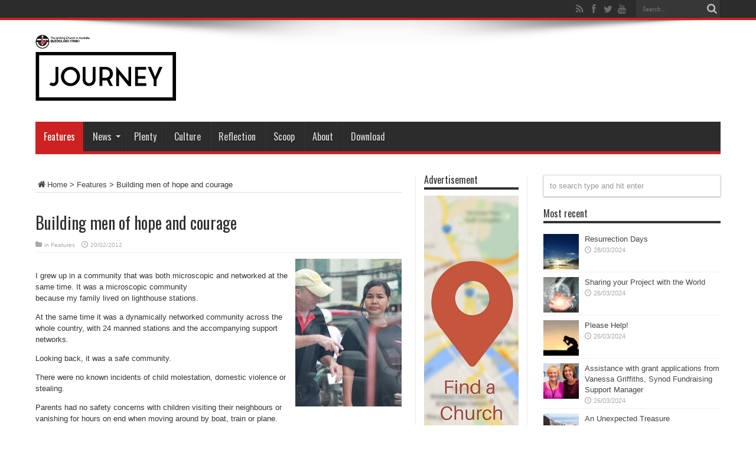

--- FILE ---
content_type: text/html
request_url: https://journeyonline.com.au/features/building-men-of-hope-and-courage/
body_size: 12184
content:
<!DOCTYPE html>
<html lang="en-AU" prefix="og: http://ogp.me/ns#">
<head>
<meta charset="UTF-8" />
<link rel="profile" href="http://gmpg.org/xfn/11" />
<link rel="pingback" href="https://journeyonline.com.au/xmlrpc.php" />
<meta name='robots' content='index, follow, max-image-preview:large, max-snippet:-1, max-video-preview:-1' />
<style>img:is([sizes="auto" i], [sizes^="auto," i]) { contain-intrinsic-size: 3000px 1500px }</style>
<!-- This site is optimized with the Yoast SEO plugin v25.3.1 - https://yoast.com/wordpress/plugins/seo/ -->
<title>Building men of hope and courage  - JourneyOnline</title>
<link rel="canonical" href="https://journeyonline.com.au/features/building-men-of-hope-and-courage/" />
<meta property="og:locale" content="en_US" />
<meta property="og:type" content="article" />
<meta property="og:title" content="Building men of hope and courage  - JourneyOnline" />
<meta property="og:description" content="I grew up in a community that was both microscopic and networked at the same time. It was a microscopic community because my family lived on lighthouse stations. At the same time it was a dynamically networked community across the whole country, with 24 manned stations and the accompanying support networks. Looking back, it was ..." />
<meta property="og:url" content="https://journeyonline.com.au/features/building-men-of-hope-and-courage/" />
<meta property="og:site_name" content="JourneyOnline" />
<meta property="article:publisher" content="https://www.facebook.com/unitingchurch.queensland" />
<meta property="article:published_time" content="2012-02-20T03:41:24+00:00" />
<meta property="article:modified_time" content="2014-01-09T03:47:07+00:00" />
<meta property="og:image" content="https://journeyonline.com.au/wp-content/uploads/2013/12/jnyLogo.png" />
<meta property="og:image:width" content="400" />
<meta property="og:image:height" content="102" />
<meta property="og:image:type" content="image/png" />
<meta name="author" content="QLD Synod Webmaster" />
<meta name="twitter:card" content="summary_large_image" />
<meta name="twitter:creator" content="@ucaqld" />
<meta name="twitter:site" content="@ucaqld" />
<meta name="twitter:label1" content="Written by" />
<meta name="twitter:data1" content="QLD Synod Webmaster" />
<meta name="twitter:label2" content="Est. reading time" />
<meta name="twitter:data2" content="3 minutes" />
<script type="application/ld+json" class="yoast-schema-graph">{"@context":"https://schema.org","@graph":[{"@type":"Article","@id":"https://journeyonline.com.au/features/building-men-of-hope-and-courage/#article","isPartOf":{"@id":"https://journeyonline.com.au/features/building-men-of-hope-and-courage/"},"author":{"name":"QLD Synod Webmaster","@id":"https://journeyonline.com.au/#/schema/person/b65b84e09a4cbd1dedcd63e0882c4b42"},"headline":"Building men of hope and courage","datePublished":"2012-02-20T03:41:24+00:00","dateModified":"2014-01-09T03:47:07+00:00","mainEntityOfPage":{"@id":"https://journeyonline.com.au/features/building-men-of-hope-and-courage/"},"wordCount":652,"publisher":{"@id":"https://journeyonline.com.au/#organization"},"articleSection":["Features"],"inLanguage":"en-AU"},{"@type":"WebPage","@id":"https://journeyonline.com.au/features/building-men-of-hope-and-courage/","url":"https://journeyonline.com.au/features/building-men-of-hope-and-courage/","name":"Building men of hope and courage - JourneyOnline","isPartOf":{"@id":"https://journeyonline.com.au/#website"},"datePublished":"2012-02-20T03:41:24+00:00","dateModified":"2014-01-09T03:47:07+00:00","breadcrumb":{"@id":"https://journeyonline.com.au/features/building-men-of-hope-and-courage/#breadcrumb"},"inLanguage":"en-AU","potentialAction":[{"@type":"ReadAction","target":["https://journeyonline.com.au/features/building-men-of-hope-and-courage/"]}]},{"@type":"BreadcrumbList","@id":"https://journeyonline.com.au/features/building-men-of-hope-and-courage/#breadcrumb","itemListElement":[{"@type":"ListItem","position":1,"name":"Home","item":"https://journeyonline.com.au/"},{"@type":"ListItem","position":2,"name":"Features","item":"https://journeyonline.com.au/features/"},{"@type":"ListItem","position":3,"name":"Building men of hope and courage"}]},{"@type":"WebSite","@id":"https://journeyonline.com.au/#website","url":"https://journeyonline.com.au/","name":"JourneyOnline","description":"","publisher":{"@id":"https://journeyonline.com.au/#organization"},"potentialAction":[{"@type":"SearchAction","target":{"@type":"EntryPoint","urlTemplate":"https://journeyonline.com.au/?s={search_term_string}"},"query-input":{"@type":"PropertyValueSpecification","valueRequired":true,"valueName":"search_term_string"}}],"inLanguage":"en-AU"},{"@type":"Organization","@id":"https://journeyonline.com.au/#organization","name":"Journey Online","url":"https://journeyonline.com.au/","logo":{"@type":"ImageObject","inLanguage":"en-AU","@id":"https://journeyonline.com.au/#/schema/logo/image/","url":"https://journeyonline.com.au/wp-content/uploads/2015/02/jnyLogo1.png","contentUrl":"https://journeyonline.com.au/wp-content/uploads/2015/02/jnyLogo1.png","width":400,"height":102,"caption":"Journey Online"},"image":{"@id":"https://journeyonline.com.au/#/schema/logo/image/"},"sameAs":["https://www.facebook.com/unitingchurch.queensland","https://x.com/ucaqld"]},{"@type":"Person","@id":"https://journeyonline.com.au/#/schema/person/b65b84e09a4cbd1dedcd63e0882c4b42","name":"QLD Synod Webmaster","image":{"@type":"ImageObject","inLanguage":"en-AU","@id":"https://journeyonline.com.au/#/schema/person/image/","url":"https://secure.gravatar.com/avatar/706bd1cff45660aab892d48649e3df4f1aedafe5150d166fda96a570919a42cd?s=96&r=g","contentUrl":"https://secure.gravatar.com/avatar/706bd1cff45660aab892d48649e3df4f1aedafe5150d166fda96a570919a42cd?s=96&r=g","caption":"QLD Synod Webmaster"},"url":"https://journeyonline.com.au/author/qld-synod-webmaster/"}]}</script>
<!-- / Yoast SEO plugin. -->
<link rel='dns-prefetch' href='//fonts.googleapis.com' />
<link rel="alternate" type="application/rss+xml" title="JourneyOnline &raquo; Feed" href="https://journeyonline.com.au/feed/" />
<link rel="alternate" type="application/rss+xml" title="JourneyOnline &raquo; Comments Feed" href="https://journeyonline.com.au/comments/feed/" />
<link rel="alternate" type="application/rss+xml" title="JourneyOnline &raquo; Building men of hope and courage Comments Feed" href="https://journeyonline.com.au/features/building-men-of-hope-and-courage/feed/" />
<script type="text/javascript">
/* <![CDATA[ */
window._wpemojiSettings = {"baseUrl":"https:\/\/s.w.org\/images\/core\/emoji\/15.1.0\/72x72\/","ext":".png","svgUrl":"https:\/\/s.w.org\/images\/core\/emoji\/15.1.0\/svg\/","svgExt":".svg","source":{"concatemoji":"https:\/\/journeyonline.com.au\/wp-includes\/js\/wp-emoji-release.min.js"}};
/*! This file is auto-generated */
!function(i,n){var o,s,e;function c(e){try{var t={supportTests:e,timestamp:(new Date).valueOf()};sessionStorage.setItem(o,JSON.stringify(t))}catch(e){}}function p(e,t,n){e.clearRect(0,0,e.canvas.width,e.canvas.height),e.fillText(t,0,0);var t=new Uint32Array(e.getImageData(0,0,e.canvas.width,e.canvas.height).data),r=(e.clearRect(0,0,e.canvas.width,e.canvas.height),e.fillText(n,0,0),new Uint32Array(e.getImageData(0,0,e.canvas.width,e.canvas.height).data));return t.every(function(e,t){return e===r[t]})}function u(e,t,n){switch(t){case"flag":return n(e,"\ud83c\udff3\ufe0f\u200d\u26a7\ufe0f","\ud83c\udff3\ufe0f\u200b\u26a7\ufe0f")?!1:!n(e,"\ud83c\uddfa\ud83c\uddf3","\ud83c\uddfa\u200b\ud83c\uddf3")&&!n(e,"\ud83c\udff4\udb40\udc67\udb40\udc62\udb40\udc65\udb40\udc6e\udb40\udc67\udb40\udc7f","\ud83c\udff4\u200b\udb40\udc67\u200b\udb40\udc62\u200b\udb40\udc65\u200b\udb40\udc6e\u200b\udb40\udc67\u200b\udb40\udc7f");case"emoji":return!n(e,"\ud83d\udc26\u200d\ud83d\udd25","\ud83d\udc26\u200b\ud83d\udd25")}return!1}function f(e,t,n){var r="undefined"!=typeof WorkerGlobalScope&&self instanceof WorkerGlobalScope?new OffscreenCanvas(300,150):i.createElement("canvas"),a=r.getContext("2d",{willReadFrequently:!0}),o=(a.textBaseline="top",a.font="600 32px Arial",{});return e.forEach(function(e){o[e]=t(a,e,n)}),o}function t(e){var t=i.createElement("script");t.src=e,t.defer=!0,i.head.appendChild(t)}"undefined"!=typeof Promise&&(o="wpEmojiSettingsSupports",s=["flag","emoji"],n.supports={everything:!0,everythingExceptFlag:!0},e=new Promise(function(e){i.addEventListener("DOMContentLoaded",e,{once:!0})}),new Promise(function(t){var n=function(){try{var e=JSON.parse(sessionStorage.getItem(o));if("object"==typeof e&&"number"==typeof e.timestamp&&(new Date).valueOf()<e.timestamp+604800&&"object"==typeof e.supportTests)return e.supportTests}catch(e){}return null}();if(!n){if("undefined"!=typeof Worker&&"undefined"!=typeof OffscreenCanvas&&"undefined"!=typeof URL&&URL.createObjectURL&&"undefined"!=typeof Blob)try{var e="postMessage("+f.toString()+"("+[JSON.stringify(s),u.toString(),p.toString()].join(",")+"));",r=new Blob([e],{type:"text/javascript"}),a=new Worker(URL.createObjectURL(r),{name:"wpTestEmojiSupports"});return void(a.onmessage=function(e){c(n=e.data),a.terminate(),t(n)})}catch(e){}c(n=f(s,u,p))}t(n)}).then(function(e){for(var t in e)n.supports[t]=e[t],n.supports.everything=n.supports.everything&&n.supports[t],"flag"!==t&&(n.supports.everythingExceptFlag=n.supports.everythingExceptFlag&&n.supports[t]);n.supports.everythingExceptFlag=n.supports.everythingExceptFlag&&!n.supports.flag,n.DOMReady=!1,n.readyCallback=function(){n.DOMReady=!0}}).then(function(){return e}).then(function(){var e;n.supports.everything||(n.readyCallback(),(e=n.source||{}).concatemoji?t(e.concatemoji):e.wpemoji&&e.twemoji&&(t(e.twemoji),t(e.wpemoji)))}))}((window,document),window._wpemojiSettings);
/* ]]> */
</script>
<style id='wp-emoji-styles-inline-css' type='text/css'>
img.wp-smiley, img.emoji {
display: inline !important;
border: none !important;
box-shadow: none !important;
height: 1em !important;
width: 1em !important;
margin: 0 0.07em !important;
vertical-align: -0.1em !important;
background: none !important;
padding: 0 !important;
}
</style>
<!-- <link rel='stylesheet' id='wp-block-library-css' href='https://journeyonline.com.au/wp-includes/css/dist/block-library/style.min.css' type='text/css' media='all' /> -->
<link rel="stylesheet" type="text/css" href="//journeyonline.com.au/wp-content/cache/wpfc-minified/l0vq13ep/ftah7.css" media="all"/>
<style id='classic-theme-styles-inline-css' type='text/css'>
/*! This file is auto-generated */
.wp-block-button__link{color:#fff;background-color:#32373c;border-radius:9999px;box-shadow:none;text-decoration:none;padding:calc(.667em + 2px) calc(1.333em + 2px);font-size:1.125em}.wp-block-file__button{background:#32373c;color:#fff;text-decoration:none}
</style>
<style id='global-styles-inline-css' type='text/css'>
:root{--wp--preset--aspect-ratio--square: 1;--wp--preset--aspect-ratio--4-3: 4/3;--wp--preset--aspect-ratio--3-4: 3/4;--wp--preset--aspect-ratio--3-2: 3/2;--wp--preset--aspect-ratio--2-3: 2/3;--wp--preset--aspect-ratio--16-9: 16/9;--wp--preset--aspect-ratio--9-16: 9/16;--wp--preset--color--black: #000000;--wp--preset--color--cyan-bluish-gray: #abb8c3;--wp--preset--color--white: #ffffff;--wp--preset--color--pale-pink: #f78da7;--wp--preset--color--vivid-red: #cf2e2e;--wp--preset--color--luminous-vivid-orange: #ff6900;--wp--preset--color--luminous-vivid-amber: #fcb900;--wp--preset--color--light-green-cyan: #7bdcb5;--wp--preset--color--vivid-green-cyan: #00d084;--wp--preset--color--pale-cyan-blue: #8ed1fc;--wp--preset--color--vivid-cyan-blue: #0693e3;--wp--preset--color--vivid-purple: #9b51e0;--wp--preset--gradient--vivid-cyan-blue-to-vivid-purple: linear-gradient(135deg,rgba(6,147,227,1) 0%,rgb(155,81,224) 100%);--wp--preset--gradient--light-green-cyan-to-vivid-green-cyan: linear-gradient(135deg,rgb(122,220,180) 0%,rgb(0,208,130) 100%);--wp--preset--gradient--luminous-vivid-amber-to-luminous-vivid-orange: linear-gradient(135deg,rgba(252,185,0,1) 0%,rgba(255,105,0,1) 100%);--wp--preset--gradient--luminous-vivid-orange-to-vivid-red: linear-gradient(135deg,rgba(255,105,0,1) 0%,rgb(207,46,46) 100%);--wp--preset--gradient--very-light-gray-to-cyan-bluish-gray: linear-gradient(135deg,rgb(238,238,238) 0%,rgb(169,184,195) 100%);--wp--preset--gradient--cool-to-warm-spectrum: linear-gradient(135deg,rgb(74,234,220) 0%,rgb(151,120,209) 20%,rgb(207,42,186) 40%,rgb(238,44,130) 60%,rgb(251,105,98) 80%,rgb(254,248,76) 100%);--wp--preset--gradient--blush-light-purple: linear-gradient(135deg,rgb(255,206,236) 0%,rgb(152,150,240) 100%);--wp--preset--gradient--blush-bordeaux: linear-gradient(135deg,rgb(254,205,165) 0%,rgb(254,45,45) 50%,rgb(107,0,62) 100%);--wp--preset--gradient--luminous-dusk: linear-gradient(135deg,rgb(255,203,112) 0%,rgb(199,81,192) 50%,rgb(65,88,208) 100%);--wp--preset--gradient--pale-ocean: linear-gradient(135deg,rgb(255,245,203) 0%,rgb(182,227,212) 50%,rgb(51,167,181) 100%);--wp--preset--gradient--electric-grass: linear-gradient(135deg,rgb(202,248,128) 0%,rgb(113,206,126) 100%);--wp--preset--gradient--midnight: linear-gradient(135deg,rgb(2,3,129) 0%,rgb(40,116,252) 100%);--wp--preset--font-size--small: 13px;--wp--preset--font-size--medium: 20px;--wp--preset--font-size--large: 36px;--wp--preset--font-size--x-large: 42px;--wp--preset--spacing--20: 0.44rem;--wp--preset--spacing--30: 0.67rem;--wp--preset--spacing--40: 1rem;--wp--preset--spacing--50: 1.5rem;--wp--preset--spacing--60: 2.25rem;--wp--preset--spacing--70: 3.38rem;--wp--preset--spacing--80: 5.06rem;--wp--preset--shadow--natural: 6px 6px 9px rgba(0, 0, 0, 0.2);--wp--preset--shadow--deep: 12px 12px 50px rgba(0, 0, 0, 0.4);--wp--preset--shadow--sharp: 6px 6px 0px rgba(0, 0, 0, 0.2);--wp--preset--shadow--outlined: 6px 6px 0px -3px rgba(255, 255, 255, 1), 6px 6px rgba(0, 0, 0, 1);--wp--preset--shadow--crisp: 6px 6px 0px rgba(0, 0, 0, 1);}:where(.is-layout-flex){gap: 0.5em;}:where(.is-layout-grid){gap: 0.5em;}body .is-layout-flex{display: flex;}.is-layout-flex{flex-wrap: wrap;align-items: center;}.is-layout-flex > :is(*, div){margin: 0;}body .is-layout-grid{display: grid;}.is-layout-grid > :is(*, div){margin: 0;}:where(.wp-block-columns.is-layout-flex){gap: 2em;}:where(.wp-block-columns.is-layout-grid){gap: 2em;}:where(.wp-block-post-template.is-layout-flex){gap: 1.25em;}:where(.wp-block-post-template.is-layout-grid){gap: 1.25em;}.has-black-color{color: var(--wp--preset--color--black) !important;}.has-cyan-bluish-gray-color{color: var(--wp--preset--color--cyan-bluish-gray) !important;}.has-white-color{color: var(--wp--preset--color--white) !important;}.has-pale-pink-color{color: var(--wp--preset--color--pale-pink) !important;}.has-vivid-red-color{color: var(--wp--preset--color--vivid-red) !important;}.has-luminous-vivid-orange-color{color: var(--wp--preset--color--luminous-vivid-orange) !important;}.has-luminous-vivid-amber-color{color: var(--wp--preset--color--luminous-vivid-amber) !important;}.has-light-green-cyan-color{color: var(--wp--preset--color--light-green-cyan) !important;}.has-vivid-green-cyan-color{color: var(--wp--preset--color--vivid-green-cyan) !important;}.has-pale-cyan-blue-color{color: var(--wp--preset--color--pale-cyan-blue) !important;}.has-vivid-cyan-blue-color{color: var(--wp--preset--color--vivid-cyan-blue) !important;}.has-vivid-purple-color{color: var(--wp--preset--color--vivid-purple) !important;}.has-black-background-color{background-color: var(--wp--preset--color--black) !important;}.has-cyan-bluish-gray-background-color{background-color: var(--wp--preset--color--cyan-bluish-gray) !important;}.has-white-background-color{background-color: var(--wp--preset--color--white) !important;}.has-pale-pink-background-color{background-color: var(--wp--preset--color--pale-pink) !important;}.has-vivid-red-background-color{background-color: var(--wp--preset--color--vivid-red) !important;}.has-luminous-vivid-orange-background-color{background-color: var(--wp--preset--color--luminous-vivid-orange) !important;}.has-luminous-vivid-amber-background-color{background-color: var(--wp--preset--color--luminous-vivid-amber) !important;}.has-light-green-cyan-background-color{background-color: var(--wp--preset--color--light-green-cyan) !important;}.has-vivid-green-cyan-background-color{background-color: var(--wp--preset--color--vivid-green-cyan) !important;}.has-pale-cyan-blue-background-color{background-color: var(--wp--preset--color--pale-cyan-blue) !important;}.has-vivid-cyan-blue-background-color{background-color: var(--wp--preset--color--vivid-cyan-blue) !important;}.has-vivid-purple-background-color{background-color: var(--wp--preset--color--vivid-purple) !important;}.has-black-border-color{border-color: var(--wp--preset--color--black) !important;}.has-cyan-bluish-gray-border-color{border-color: var(--wp--preset--color--cyan-bluish-gray) !important;}.has-white-border-color{border-color: var(--wp--preset--color--white) !important;}.has-pale-pink-border-color{border-color: var(--wp--preset--color--pale-pink) !important;}.has-vivid-red-border-color{border-color: var(--wp--preset--color--vivid-red) !important;}.has-luminous-vivid-orange-border-color{border-color: var(--wp--preset--color--luminous-vivid-orange) !important;}.has-luminous-vivid-amber-border-color{border-color: var(--wp--preset--color--luminous-vivid-amber) !important;}.has-light-green-cyan-border-color{border-color: var(--wp--preset--color--light-green-cyan) !important;}.has-vivid-green-cyan-border-color{border-color: var(--wp--preset--color--vivid-green-cyan) !important;}.has-pale-cyan-blue-border-color{border-color: var(--wp--preset--color--pale-cyan-blue) !important;}.has-vivid-cyan-blue-border-color{border-color: var(--wp--preset--color--vivid-cyan-blue) !important;}.has-vivid-purple-border-color{border-color: var(--wp--preset--color--vivid-purple) !important;}.has-vivid-cyan-blue-to-vivid-purple-gradient-background{background: var(--wp--preset--gradient--vivid-cyan-blue-to-vivid-purple) !important;}.has-light-green-cyan-to-vivid-green-cyan-gradient-background{background: var(--wp--preset--gradient--light-green-cyan-to-vivid-green-cyan) !important;}.has-luminous-vivid-amber-to-luminous-vivid-orange-gradient-background{background: var(--wp--preset--gradient--luminous-vivid-amber-to-luminous-vivid-orange) !important;}.has-luminous-vivid-orange-to-vivid-red-gradient-background{background: var(--wp--preset--gradient--luminous-vivid-orange-to-vivid-red) !important;}.has-very-light-gray-to-cyan-bluish-gray-gradient-background{background: var(--wp--preset--gradient--very-light-gray-to-cyan-bluish-gray) !important;}.has-cool-to-warm-spectrum-gradient-background{background: var(--wp--preset--gradient--cool-to-warm-spectrum) !important;}.has-blush-light-purple-gradient-background{background: var(--wp--preset--gradient--blush-light-purple) !important;}.has-blush-bordeaux-gradient-background{background: var(--wp--preset--gradient--blush-bordeaux) !important;}.has-luminous-dusk-gradient-background{background: var(--wp--preset--gradient--luminous-dusk) !important;}.has-pale-ocean-gradient-background{background: var(--wp--preset--gradient--pale-ocean) !important;}.has-electric-grass-gradient-background{background: var(--wp--preset--gradient--electric-grass) !important;}.has-midnight-gradient-background{background: var(--wp--preset--gradient--midnight) !important;}.has-small-font-size{font-size: var(--wp--preset--font-size--small) !important;}.has-medium-font-size{font-size: var(--wp--preset--font-size--medium) !important;}.has-large-font-size{font-size: var(--wp--preset--font-size--large) !important;}.has-x-large-font-size{font-size: var(--wp--preset--font-size--x-large) !important;}
:where(.wp-block-post-template.is-layout-flex){gap: 1.25em;}:where(.wp-block-post-template.is-layout-grid){gap: 1.25em;}
:where(.wp-block-columns.is-layout-flex){gap: 2em;}:where(.wp-block-columns.is-layout-grid){gap: 2em;}
:root :where(.wp-block-pullquote){font-size: 1.5em;line-height: 1.6;}
</style>
<!-- <link rel='stylesheet' id='contact-form-7-css' href='https://journeyonline.com.au/wp-content/plugins/contact-form-7/includes/css/styles.css' type='text/css' media='all' /> -->
<!-- <link rel='stylesheet' id='wpa-css-css' href='https://journeyonline.com.au/wp-content/plugins/honeypot/includes/css/wpa.css' type='text/css' media='all' /> -->
<!-- <link rel='stylesheet' id='parent-style-css' href='https://journeyonline.com.au/wp-content/themes/jarida/style.css' type='text/css' media='all' /> -->
<!-- <link rel='stylesheet' id='child-style-css' href='https://journeyonline.com.au/wp-content/themes/jarida-child/style.css' type='text/css' media='all' /> -->
<!-- <link rel='stylesheet' id='tie-style-css' href='https://journeyonline.com.au/wp-content/themes/jarida-child/style.css' type='text/css' media='all' /> -->
<link rel="stylesheet" type="text/css" href="//journeyonline.com.au/wp-content/cache/wpfc-minified/qwji9aao/ftah7.css" media="all"/>
<link rel='stylesheet' id='Oswald-css' href='https://fonts.googleapis.com/css?family=Oswald%3Aregular%2C700' type='text/css' media='all' />
<script src='//journeyonline.com.au/wp-content/cache/wpfc-minified/diaxp9yw/ftah7.js' type="text/javascript"></script>
<!-- <script type="text/javascript" src="https://journeyonline.com.au/wp-includes/js/jquery/jquery.min.js" id="jquery-core-js"></script> -->
<!-- <script type="text/javascript" src="https://journeyonline.com.au/wp-includes/js/jquery/jquery-migrate.min.js" id="jquery-migrate-js"></script> -->
<link rel="https://api.w.org/" href="https://journeyonline.com.au/wp-json/" /><link rel="alternate" title="JSON" type="application/json" href="https://journeyonline.com.au/wp-json/wp/v2/posts/11471" /><link rel="EditURI" type="application/rsd+xml" title="RSD" href="https://journeyonline.com.au/xmlrpc.php?rsd" />
<link rel='shortlink' href='https://journeyonline.com.au/?p=11471' />
<link rel="alternate" title="oEmbed (JSON)" type="application/json+oembed" href="https://journeyonline.com.au/wp-json/oembed/1.0/embed?url=https%3A%2F%2Fjourneyonline.com.au%2Ffeatures%2Fbuilding-men-of-hope-and-courage%2F" />
<link rel="alternate" title="oEmbed (XML)" type="text/xml+oembed" href="https://journeyonline.com.au/wp-json/oembed/1.0/embed?url=https%3A%2F%2Fjourneyonline.com.au%2Ffeatures%2Fbuilding-men-of-hope-and-courage%2F&#038;format=xml" />
<!-- Analytics by WP Statistics - https://wp-statistics.com -->
<link rel="shortcut icon" href="https://journeyonline.com.au/wp-content/uploads/2014/10/Favicon16x16.gif" title="Favicon" /><meta property="og:title" content="Building men of hope and courage"/>
<meta property="og:type" content="article"/>
<meta property="og:description" content="
I grew up in a community that was both microscopic and networked at the same time. It was a microsc..."/>
<meta property="og:url" content="https://journeyonline.com.au/features/building-men-of-hope-and-courage/"/>
<meta property="og:site_name" content="JourneyOnline"/>
<!--[if IE]>
<script type="text/javascript">jQuery(document).ready(function (){ jQuery(".menu-item").has("ul").children("a").attr("aria-haspopup", "true");});</script>
<![endif]-->
<!--[if lt IE 9]>
<script src="https://journeyonline.com.au/wp-content/themes/jarida/js/html5.js"></script>
<script src="https://journeyonline.com.au/wp-content/themes/jarida/js/selectivizr-min.js"></script>
<![endif]-->
<!--[if IE 8]>
<link rel="stylesheet" type="text/css" media="all" href="https://journeyonline.com.au/wp-content/themes/jarida/css/ie8.css" />
<![endif]-->
<meta http-equiv="X-UA-Compatible" content="IE=edge,chrome=1" />
<meta name="viewport" content="width=device-width, initial-scale=1, maximum-scale=1, user-scalable=no" />
<style type="text/css" media="screen">
body{background:#ffffff;}
.background-cover{
background-color:#ffffff !important;
}
body.single .post .entry a, body.page .post .entry a {
color: #e8112d;	}
.jnyPDF { border:10px solid #ddd; margin: 15px 5px}
h2 {
font-size: 18px; 
font-family: Oswald, arial, Georgia, serif;
}
.post-views{
display:none !important;
}
.menu-item, h2.cat-box-title, .widget-top h4 {
text-transform: none !important;
}
</style>
<!-- Global site tag (gtag.js) - Google Analytics -->
<script async src="https://www.googletagmanager.com/gtag/js?id=UA-2552402-7"></script>
<script>
window.dataLayer = window.dataLayer || [];
function gtag(){dataLayer.push(arguments);}
gtag('js', new Date());
gtag('config', 'UA-2552402-7');
</script>
<link rel="icon" href="https://journeyonline.com.au/wp-content/uploads/2018/03/cropped-Journey-Logo-With-UCA-logo_Site-identity_Artboard-2_Artboard-2-copy-32x32.png" sizes="32x32" />
<link rel="icon" href="https://journeyonline.com.au/wp-content/uploads/2018/03/cropped-Journey-Logo-With-UCA-logo_Site-identity_Artboard-2_Artboard-2-copy-192x192.png" sizes="192x192" />
<link rel="apple-touch-icon" href="https://journeyonline.com.au/wp-content/uploads/2018/03/cropped-Journey-Logo-With-UCA-logo_Site-identity_Artboard-2_Artboard-2-copy-180x180.png" />
<meta name="msapplication-TileImage" content="https://journeyonline.com.au/wp-content/uploads/2018/03/cropped-Journey-Logo-With-UCA-logo_Site-identity_Artboard-2_Artboard-2-copy-270x270.png" />
</head>
<body id="top" class="wp-singular post-template-default single single-post postid-11471 single-format-standard wp-theme-jarida wp-child-theme-jarida-child">
<div class="background-cover"></div>
<div class="wrapper full-site">
<div class="top-nav fade-in animated1 ">
<div class="container">
<div class="search-block">
<form method="get" id="searchform" action="https://journeyonline.com.au/">
<button class="search-button" type="submit" value="Search"></button>
<input type="text" id="s" name="s" value="Search..." onfocus="if (this.value == 'Search...') {this.value = '';}" onblur="if (this.value == '') {this.value = 'Search...';}"  />
</form>
</div><!-- .search-block /-->
<div class="social-icons icon_flat">
<a class="tooldown" title="Rss" href="https://journeyonline.com.au/feed/" target="_blank"><i class="tieicon-rss"></i></a><a class="tooldown" title="Facebook" href="https://www.facebook.com/unitingchurch.queensland" target="_blank"><i class="tieicon-facebook"></i></a><a class="tooldown" title="Twitter" href="https://twitter.com/UCAQld" target="_blank"><i class="tieicon-twitter"></i></a><a class="tooldown" title="Youtube" href="https://www.youtube.com/user/UnitingChurchQLD" target="_blank"><i class="tieicon-youtube"></i></a>	</div>
</div>
</div><!-- .top-menu /-->
<div class="container">
<header id="theme-header">
<div class="header-content fade-in animated1">
<div class="logo">
<h2>								<a title="JourneyOnline" href="https://journeyonline.com.au/">
<img src="https://journeyonline.com.au/wp-content/uploads/2018/03/Journey-Logo-With-UCA-logo_Artboard-1-1.png" alt="JourneyOnline" /><strong>JourneyOnline </strong>
</a>
</h2>			</div><!-- .logo /-->
<div class="clear"></div>
</div>
<nav id="main-nav" class="fade-in animated2">
<div class="container">
<div class="main-menu"><ul id="menu-main" class="menu"><li id="menu-item-13836" class="menu-item  menu-item-type-taxonomy  menu-item-object-category  current-post-ancestor  current-menu-parent  current-post-parent"><a href="https://journeyonline.com.au/features/">Features</a></li>
<li id="menu-item-13847" class="menu-item  menu-item-type-custom  menu-item-object-custom  menu-item-has-children"><a href="#">News</a>
<ul class="sub-menu">
<li id="menu-item-13842" class="menu-item  menu-item-type-taxonomy  menu-item-object-category"><a href="https://journeyonline.com.au/queensland-synod-news/">Queensland Synod News</a></li>
<li id="menu-item-13839" class="menu-item  menu-item-type-taxonomy  menu-item-object-category"><a href="https://journeyonline.com.au/national-news/">National News</a></li>
<li id="menu-item-13838" class="menu-item  menu-item-type-taxonomy  menu-item-object-category"><a href="https://journeyonline.com.au/local-church-news/">Local Church News</a></li>
<li id="menu-item-13835" class="menu-item  menu-item-type-taxonomy  menu-item-object-category"><a href="https://journeyonline.com.au/agency-news/">Agency News</a></li>
<li id="menu-item-13844" class="menu-item  menu-item-type-taxonomy  menu-item-object-category"><a href="https://journeyonline.com.au/world-news/">World News</a></li>
<li id="menu-item-19430" class="menu-item  menu-item-type-post_type  menu-item-object-page"><a href="https://journeyonline.com.au/31st-synod-gallery/">31st Synod gallery</a></li>
</ul> <!--End Sub Menu -->
</li>
<li id="menu-item-32217" class="menu-item  menu-item-type-post_type  menu-item-object-page"><a href="https://journeyonline.com.au/plenty/">Plenty</a></li>
<li id="menu-item-14408" class="menu-item  menu-item-type-taxonomy  menu-item-object-category"><a href="https://journeyonline.com.au/culture/">Culture</a></li>
<li id="menu-item-14406" class="menu-item  menu-item-type-taxonomy  menu-item-object-category"><a href="https://journeyonline.com.au/opinion/">Reflection</a></li>
<li id="menu-item-14394" class="menu-item  menu-item-type-taxonomy  menu-item-object-category"><a href="https://journeyonline.com.au/scoop/">Scoop</a></li>
<li id="menu-item-17916" class="menu-item  menu-item-type-post_type  menu-item-object-page"><a href="https://journeyonline.com.au/magazine/about/">About</a></li>
<li id="menu-item-18257" class="menu-item  menu-item-type-post_type  menu-item-object-page"><a href="https://journeyonline.com.au/magazine/download/">Download</a></li>
</ul></div>				</div>
</nav><!-- .main-nav /-->
</header><!-- #header /-->
<div id="main-content" class="container fade-in animated3">
<div class="content-wrap">
<div class="content">
<div xmlns:v="http://rdf.data-vocabulary.org/#"  id="crumbs"><span typeof="v:Breadcrumb"><a rel="v:url" property="v:title" class="crumbs-home" href="https://journeyonline.com.au"><i class="tieicon-home"></i>Home</a></span> &gt; <span typeof="v:Breadcrumb"><a rel="v:url" property="v:title" href="https://journeyonline.com.au/features/">Features</a></span> &gt; <span class="current">Building men of hope and courage</span></div>
<article id="the-post" class="post-listing post-11471 post type-post status-publish format-standard hentry category-features">
<div class="single-post-thumb">
</div>
<div class="post-inner">
<h1 class="name post-title entry-title" itemprop="itemReviewed" itemscope itemtype="http://schema.org/Thing"><span itemprop="name">Building men of hope and courage</span></h1>
<p class="post-meta">
<span class="post-cats">in  <a href="https://journeyonline.com.au/features/" rel="category tag">Features</a></span>
<span class="tie-date">20/02/2012</span>	
<span class="post-views">898 Views</span> </p>
<div class="clear"></div>
<div class="entry">
<p><img decoding="async" style="float:right;" src="/wp-content/uploads/2013/06/3166.jpg" alt="An unknown tourist at Patong Beach, Thailand. Photo by Marion Macaulay"><br />
I grew up in a community that was both microscopic and networked at the same time. It was a microscopic community <br />because my family lived on lighthouse stations. </p>
<p>At the same time it was a dynamically networked community across the whole country, with 24 manned stations and the accompanying support networks. </p>
<p>Looking back, it was a safe community. </p>
<p>There were no known incidents of child molestation, domestic violence or stealing. </p>
<p>Parents had no safety concerns with children visiting their neighbours or vanishing for hours on end when moving around by boat, train or plane. </p>
<p>There was a continuous stream of men visiting throughout the year &ndash; mechanics, relief keepers, painters and technicians. </p>
<p>What stands out is that they were men who were safe for women, children and young people to be around. </p>
<p>My image of men, then, was of robust, hardworking, honest and trustworthy people. </p>
<p>For a growing boy to belong to this group was a highly desired prize indeed. </p>
<p>Today, things are different. </p>
<p>While much of our community is still safe it seems that men, in general, have changed. </p>
<p>There is increased domestic violence; the incidence of rape and incest is on the rise; marriage relationships now commonly break down while men are often seen as heroes of the pub and the punt. </p>
<p>Recently I was in Thailand to visit child protection projects and was astounded at the number of sex tourists, many of them Australians, who carry out their activities with no apparent sense of shame. </p>
<p>They are men commonly aged between 45 and 70 years, who rent girls who could be anywhere from 15 to 20 years of <br />age. </p>
<p>These men brazenly appear with their rented prizes in cafes, restaurants, hotel dining rooms and around touristy areas. </p>
<p>There is no apparent conscience for what are obviously grotesque relationships. </p>
<p>Belonging to this group of men would not, in my opinion, be a good thing at all. </p>
<p>What has caused these changes, making men seemingly so indifferent to any sense of decency?</p>
<p>My guess is the rise of pornographic culture, the ease of access to pornography online and the increase of sexualised content in mainstream movies and TV shows. </p>
<p>These factors have brought about a related decrease in how women and children are viewed by men to the point that many <br />men appear to see women and children as little more than commodities. </p>
<p>As I look back on the community of my youth and reflect on the issues in the community to which I now belong, I have to ask, what is it that makes men and the overall community safe? </p>
<p>Things like trust, integrity, honesty, clear boundaries and a putting others&#8217; needs at an equal place or above those of self come to mind. </p>
<p>Jesus Christ, of course, models all of these good qualities and the Bible is described as &#8220;a lamp for my feet, a light on my path&#8221; . </p>
<p>The Bible lays out visible guidelines for what will, in effect, produce a safe, nurturing community through its laws, codes and examples. </p>
<p>It has very clear instructions on taking care of single parents and children, who represent the most vulnerable in any community. </p>
<p>While we cannot expect our whole society to take on the Bible&#8217;s way of doing things, there is a place for Christians to do two things. </p>
<p>Firstly, Christian congregations can be places in which a safe, nurturing community is modelled. </p>
<p>Secondly, it is appropriate for Christians to speak out on matters that damage our community; to voice concern; to offer an alternative point of view and to call for change where appropriate. </p>
<p>It would, of course, be wonderful to return our community to the status of a safe community whether our people are at home or abroad. </p>
<p>Dave Martin is the Church Partnerships Manager with World Vision Australia and founder of <a href="http://www.positiveaussieimage.com">www.positiveaussieimage.com</a> </p>
</p>
</p>
</p>
</p>
</p>
</p>
</p>
</p>
</p>
</p>
</p>
</p>
</p>
</p>
<p><i>Photo : An unknown tourist at Patong Beach, Thailand. Photo by Marion Macaulay</i></p>
</div><!-- .entry /-->
<span style="display:none" class="updated">2012-02-20</span>
<div style="display:none" class="vcard author" itemprop="author" itemscope itemtype="http://schema.org/Person"><strong class="fn" itemprop="name"><a href="https://journeyonline.com.au/author/qld-synod-webmaster/" title="Posts by QLD Synod Webmaster" rel="author">QLD Synod Webmaster</a></strong></div>
<div class="share-post">
<script>
window.___gcfg = {lang: 'en-US'};
(function(w, d, s) {
function go(){
var js, fjs = d.getElementsByTagName(s)[0], load = function(url, id) {
if (d.getElementById(id)) {return;}
js = d.createElement(s); js.src = url; js.id = id;
fjs.parentNode.insertBefore(js, fjs);
};
load('//connect.facebook.net/en/all.js#xfbml=1', 'fbjssdk');
load('https://apis.google.com/js/plusone.js', 'gplus1js');
load('//platform.twitter.com/widgets.js', 'tweetjs');
}
if (w.addEventListener) { w.addEventListener("load", go, false); }
else if (w.attachEvent) { w.attachEvent("onload",go); }
}(window, document, 'script'));
</script>
<ul>
<li><a href="https://twitter.com/share" class="twitter-share-button" data-url="https://journeyonline.com.au/features/building-men-of-hope-and-courage/" data-text="Building men of hope and courage" data-via="" data-lang="en">tweet</a></li>
<li>
<div class="fb-like" data-href="https://journeyonline.com.au/features/building-men-of-hope-and-courage/" data-send="false" data-layout="button_count" data-width="90" data-show-faces="false"></div>
</li>
<li><script src="https://platform.linkedin.com/in.js" type="text/javascript"></script><script type="IN/Share" data-url="https://journeyonline.com.au/features/building-men-of-hope-and-courage/" data-counter="right"></script></li>
<li style="width:80px;"><script type="text/javascript" src="https://assets.pinterest.com/js/pinit.js"></script><a href="https://pinterest.com/pin/create/button/?url=https://journeyonline.com.au/features/building-men-of-hope-and-courage/&amp;media=" class="pin-it-button" count-layout="horizontal"><img border="0" src="https://assets.pinterest.com/images/PinExt.png" title="Pin It" /></a></li>
</ul>
<div class="clear"></div>
</div> <!-- .share-post -->
</div><!-- .post-inner -->
</article><!-- .post-listing -->
<section id="related_posts">
<div class="block-head">
<h3>You may also like</h3><div class="stripe-line"></div>
</div>
<div class="post-listing">
<div class="related-item">
<div class="post-thumbnail">
<a href="https://journeyonline.com.au/features/resurrection-days/" title="Permalink to Resurrection Days" rel="bookmark">
<img width="300" height="160" src="https://journeyonline.com.au/wp-content/uploads/2024/03/iStock-477782828-300x160.jpg" class="attachment-tie-large size-tie-large wp-post-image" alt="" decoding="async" srcset="https://journeyonline.com.au/wp-content/uploads/2024/03/iStock-477782828-300x160.jpg 300w, https://journeyonline.com.au/wp-content/uploads/2024/03/iStock-477782828-620x330.jpg 620w" sizes="(max-width: 300px) 100vw, 300px" />											</a>
</div><!-- post-thumbnail /-->
<h3><a href="https://journeyonline.com.au/features/resurrection-days/" title="Permalink to Resurrection Days" rel="bookmark">Resurrection Days</a></h3>
<p class="post-meta"><span class="tie-date">28/03/2024</span></p>
</div>
<div class="related-item">
<div class="post-thumbnail">
<a href="https://journeyonline.com.au/features/sharing-your-project-with-the-world/" title="Permalink to Sharing your Project with the World" rel="bookmark">
<img width="300" height="160" src="https://journeyonline.com.au/wp-content/uploads/2024/03/iStock-1625053794-300x160.jpg" class="attachment-tie-large size-tie-large wp-post-image" alt="" decoding="async" srcset="https://journeyonline.com.au/wp-content/uploads/2024/03/iStock-1625053794-300x160.jpg 300w, https://journeyonline.com.au/wp-content/uploads/2024/03/iStock-1625053794-620x330.jpg 620w" sizes="(max-width: 300px) 100vw, 300px" />											</a>
</div><!-- post-thumbnail /-->
<h3><a href="https://journeyonline.com.au/features/sharing-your-project-with-the-world/" title="Permalink to Sharing your Project with the World" rel="bookmark">Sharing your Project with the World</a></h3>
<p class="post-meta"><span class="tie-date">26/03/2024</span></p>
</div>
<div class="related-item">
<div class="post-thumbnail">
<a href="https://journeyonline.com.au/features/please-help/" title="Permalink to Please Help!" rel="bookmark">
<img width="300" height="160" src="https://journeyonline.com.au/wp-content/uploads/2024/03/iStock-470722012-300x160.jpg" class="attachment-tie-large size-tie-large wp-post-image" alt="" decoding="async" srcset="https://journeyonline.com.au/wp-content/uploads/2024/03/iStock-470722012-300x160.jpg 300w, https://journeyonline.com.au/wp-content/uploads/2024/03/iStock-470722012-620x330.jpg 620w" sizes="(max-width: 300px) 100vw, 300px" />											</a>
</div><!-- post-thumbnail /-->
<h3><a href="https://journeyonline.com.au/features/please-help/" title="Permalink to Please Help!" rel="bookmark">Please Help!</a></h3>
<p class="post-meta"><span class="tie-date">26/03/2024</span></p>
</div>
<div class="related-item">
<div class="post-thumbnail">
<a href="https://journeyonline.com.au/features/assistance-with-grant-applications-from-vanessa-griffiths-synod-fundraising-support-manager/" title="Permalink to Assistance with grant applications from Vanessa Griffiths, Synod Fundraising Support Manager" rel="bookmark">
<img width="300" height="160" src="https://journeyonline.com.au/wp-content/uploads/2024/03/Vanessa-and-Krishna-300x160.png" class="attachment-tie-large size-tie-large wp-post-image" alt="" decoding="async" loading="lazy" srcset="https://journeyonline.com.au/wp-content/uploads/2024/03/Vanessa-and-Krishna-300x160.png 300w, https://journeyonline.com.au/wp-content/uploads/2024/03/Vanessa-and-Krishna-620x330.png 620w" sizes="auto, (max-width: 300px) 100vw, 300px" />											</a>
</div><!-- post-thumbnail /-->
<h3><a href="https://journeyonline.com.au/features/assistance-with-grant-applications-from-vanessa-griffiths-synod-fundraising-support-manager/" title="Permalink to Assistance with grant applications from Vanessa Griffiths, Synod Fundraising Support Manager" rel="bookmark">Assistance with grant applications from Vanessa Griffiths, Synod Fundraising Support Manager</a></h3>
<p class="post-meta"><span class="tie-date">26/03/2024</span></p>
</div>
<div class="related-item">
<div class="post-thumbnail">
<a href="https://journeyonline.com.au/features/an-unexpected-treasure/" title="Permalink to An Unexpected Treasure" rel="bookmark">
<img width="300" height="160" src="https://journeyonline.com.au/wp-content/uploads/2024/03/iStock-969484620-300x160.jpg" class="attachment-tie-large size-tie-large wp-post-image" alt="" decoding="async" loading="lazy" srcset="https://journeyonline.com.au/wp-content/uploads/2024/03/iStock-969484620-300x160.jpg 300w, https://journeyonline.com.au/wp-content/uploads/2024/03/iStock-969484620-620x330.jpg 620w" sizes="auto, (max-width: 300px) 100vw, 300px" />											</a>
</div><!-- post-thumbnail /-->
<h3><a href="https://journeyonline.com.au/features/an-unexpected-treasure/" title="Permalink to An Unexpected Treasure" rel="bookmark">An Unexpected Treasure</a></h3>
<p class="post-meta"><span class="tie-date">26/03/2024</span></p>
</div>
<div class="related-item">
<div class="post-thumbnail">
<a href="https://journeyonline.com.au/features/master-and-apprentice/" title="Permalink to Master and Apprentice" rel="bookmark">
<img width="300" height="160" src="https://journeyonline.com.au/wp-content/uploads/2024/03/iStock-116513284-300x160.jpg" class="attachment-tie-large size-tie-large wp-post-image" alt="" decoding="async" loading="lazy" srcset="https://journeyonline.com.au/wp-content/uploads/2024/03/iStock-116513284-300x160.jpg 300w, https://journeyonline.com.au/wp-content/uploads/2024/03/iStock-116513284-620x330.jpg 620w" sizes="auto, (max-width: 300px) 100vw, 300px" />											</a>
</div><!-- post-thumbnail /-->
<h3><a href="https://journeyonline.com.au/features/master-and-apprentice/" title="Permalink to Master and Apprentice" rel="bookmark">Master and Apprentice</a></h3>
<p class="post-meta"><span class="tie-date">14/03/2024</span></p>
</div>
<div class="clear"></div>
</div>
</section>
<div id="comments">
</div><!-- #comments -->
</div><!-- .content -->
<aside class="sidebar-narrow">
<div id="ads160_600-widget-6" class="widget ads160_600-widget"><div class="widget-top"><h4> Advertisement</h4><div class="stripe-line"></div></div>
<div class="widget-container">		<div  class="ads160-600">
<div class="ad-cell">
<a href="https://ucaqld.com.au/contact/find-a-church/"  >					<img src=" https://journeyonline.com.au/wp-content/uploads/2016/04/Find-a-Church.jpg " alt="" />
</a>			</div>
</div>
</div></div><!-- .widget /--></aside>
</div> <!-- .content-wrap -->
<aside class="sidebar">
<div class="search-widget">
<form method="get" id="searchform-widget" action="https://journeyonline.com.au/">
<input type="text" id="s" name="s" value="to search type and hit enter" onfocus="if (this.value == 'to search type and hit enter') {this.value = '';}" onblur="if (this.value == '') {this.value = 'to search type and hit enter';}"  />
</form>
</div><!-- .search-widget /-->
<div id="categort-posts-widget-3" class="widget categort-posts"><div class="widget-top"><h4>Most recent		</h4><div class="stripe-line"></div></div>
<div class="widget-container">				<ul>
<li>
<div class="post-thumbnail">
<a href="https://journeyonline.com.au/features/resurrection-days/" title="Permalink to Resurrection Days" rel="bookmark"><img width="70" height="70" src="https://journeyonline.com.au/wp-content/uploads/2024/03/iStock-477782828-70x70.jpg" class="attachment-tie-small size-tie-small wp-post-image" alt="" decoding="async" loading="lazy" srcset="https://journeyonline.com.au/wp-content/uploads/2024/03/iStock-477782828-70x70.jpg 70w, https://journeyonline.com.au/wp-content/uploads/2024/03/iStock-477782828-150x150.jpg 150w" sizes="auto, (max-width: 70px) 100vw, 70px" /></a>
</div><!-- post-thumbnail /-->
<h3><a href="https://journeyonline.com.au/features/resurrection-days/">Resurrection Days</a></h3>
<span class="date"><span class="tie-date">28/03/2024</span></span>
</li>
<li>
<div class="post-thumbnail">
<a href="https://journeyonline.com.au/features/sharing-your-project-with-the-world/" title="Permalink to Sharing your Project with the World" rel="bookmark"><img width="70" height="70" src="https://journeyonline.com.au/wp-content/uploads/2024/03/iStock-1625053794-70x70.jpg" class="attachment-tie-small size-tie-small wp-post-image" alt="" decoding="async" loading="lazy" srcset="https://journeyonline.com.au/wp-content/uploads/2024/03/iStock-1625053794-70x70.jpg 70w, https://journeyonline.com.au/wp-content/uploads/2024/03/iStock-1625053794-150x150.jpg 150w" sizes="auto, (max-width: 70px) 100vw, 70px" /></a>
</div><!-- post-thumbnail /-->
<h3><a href="https://journeyonline.com.au/features/sharing-your-project-with-the-world/">Sharing your Project with the World</a></h3>
<span class="date"><span class="tie-date">26/03/2024</span></span>
</li>
<li>
<div class="post-thumbnail">
<a href="https://journeyonline.com.au/features/please-help/" title="Permalink to Please Help!" rel="bookmark"><img width="70" height="70" src="https://journeyonline.com.au/wp-content/uploads/2024/03/iStock-470722012-70x70.jpg" class="attachment-tie-small size-tie-small wp-post-image" alt="" decoding="async" loading="lazy" srcset="https://journeyonline.com.au/wp-content/uploads/2024/03/iStock-470722012-70x70.jpg 70w, https://journeyonline.com.au/wp-content/uploads/2024/03/iStock-470722012-150x150.jpg 150w" sizes="auto, (max-width: 70px) 100vw, 70px" /></a>
</div><!-- post-thumbnail /-->
<h3><a href="https://journeyonline.com.au/features/please-help/">Please Help!</a></h3>
<span class="date"><span class="tie-date">26/03/2024</span></span>
</li>
<li>
<div class="post-thumbnail">
<a href="https://journeyonline.com.au/features/assistance-with-grant-applications-from-vanessa-griffiths-synod-fundraising-support-manager/" title="Permalink to Assistance with grant applications from Vanessa Griffiths, Synod Fundraising Support Manager" rel="bookmark"><img width="70" height="70" src="https://journeyonline.com.au/wp-content/uploads/2024/03/Vanessa-and-Krishna-70x70.png" class="attachment-tie-small size-tie-small wp-post-image" alt="" decoding="async" loading="lazy" srcset="https://journeyonline.com.au/wp-content/uploads/2024/03/Vanessa-and-Krishna-70x70.png 70w, https://journeyonline.com.au/wp-content/uploads/2024/03/Vanessa-and-Krishna-150x150.png 150w" sizes="auto, (max-width: 70px) 100vw, 70px" /></a>
</div><!-- post-thumbnail /-->
<h3><a href="https://journeyonline.com.au/features/assistance-with-grant-applications-from-vanessa-griffiths-synod-fundraising-support-manager/">Assistance with grant applications from Vanessa Griffiths, Synod Fundraising Support Manager</a></h3>
<span class="date"><span class="tie-date">26/03/2024</span></span>
</li>
<li>
<div class="post-thumbnail">
<a href="https://journeyonline.com.au/features/an-unexpected-treasure/" title="Permalink to An Unexpected Treasure" rel="bookmark"><img width="70" height="70" src="https://journeyonline.com.au/wp-content/uploads/2024/03/iStock-969484620-70x70.jpg" class="attachment-tie-small size-tie-small wp-post-image" alt="" decoding="async" loading="lazy" srcset="https://journeyonline.com.au/wp-content/uploads/2024/03/iStock-969484620-70x70.jpg 70w, https://journeyonline.com.au/wp-content/uploads/2024/03/iStock-969484620-150x150.jpg 150w" sizes="auto, (max-width: 70px) 100vw, 70px" /></a>
</div><!-- post-thumbnail /-->
<h3><a href="https://journeyonline.com.au/features/an-unexpected-treasure/">An Unexpected Treasure</a></h3>
<span class="date"><span class="tie-date">26/03/2024</span></span>
</li>
</ul>
<div class="clear"></div>
</div></div><!-- .widget /--><div id="hybrid-categories-4" class="widget widget-categories widget_categories"><div class="widget-top"><h4>Categories</h4><div class="stripe-line"></div></div>
<div class="widget-container"><ul class="xoxo categories"><li class="cat-item cat-item-4984"><a href="https://journeyonline.com.au/11th-assembly/">11th Assembly</a> (12)</li><li class="cat-item cat-item-4993"><a href="https://journeyonline.com.au/13th-assembly/">13th Assembly</a> (11)</li><li class="cat-item cat-item-4981"><a href="https://journeyonline.com.au/25th-synod/">25th Synod</a> (25)</li><li class="cat-item cat-item-4986"><a href="https://journeyonline.com.au/26th-synod/">26th Synod</a> (14)</li><li class="cat-item cat-item-4987"><a href="https://journeyonline.com.au/27th-synod/">27th Synod</a> (12)</li><li class="cat-item cat-item-4988"><a href="https://journeyonline.com.au/28th-synod/">28th Synod</a> (14)</li><li class="cat-item cat-item-4992"><a href="https://journeyonline.com.au/29th-synod/">29th Synod</a> (8)</li><li class="cat-item cat-item-4994"><a href="https://journeyonline.com.au/30th-synod/">30th Synod</a> (13)</li><li class="cat-item cat-item-6205"><a href="https://journeyonline.com.au/31st-synod/">31st Synod</a> (14)</li><li class="cat-item cat-item-7410"><a href="https://journeyonline.com.au/32nd-synod/">32nd Synod</a> (22)</li><li class="cat-item cat-item-8222"><a href="https://journeyonline.com.au/33rd-synod/">33rd Synod</a> (15)</li><li class="cat-item cat-item-4991"><a href="https://journeyonline.com.au/agency-news/">Agency News</a> (216)</li><li class="cat-item cat-item-5235"><a href="https://journeyonline.com.au/culture/">Culture</a> (814)</li><li class="cat-item cat-item-7"><a href="https://journeyonline.com.au/features/">Features</a> (765)</li><li class="cat-item cat-item-1650"><a href="https://journeyonline.com.au/letters/">Letters</a> (39)</li><li class="cat-item cat-item-4985"><a href="https://journeyonline.com.au/local-church-news/">Local Church News</a> (405)</li><li class="cat-item cat-item-5238"><a href="https://journeyonline.com.au/magazine/">Magazine</a> (67)</li><li class="cat-item cat-item-4989"><a href="https://journeyonline.com.au/national-news/">National News</a> (192)</li><li class="cat-item cat-item-4982"><a href="https://journeyonline.com.au/opinion/">Opinion</a> (655)</li><li class="cat-item cat-item-8407"><a href="https://journeyonline.com.au/plenty/">Plenty</a> (4)</li><li class="cat-item cat-item-4980"><a href="https://journeyonline.com.au/queensland-synod-news/">Queensland Synod News</a> (1,432)</li><li class="cat-item cat-item-5234"><a href="https://journeyonline.com.au/scoop/">Scoop</a> (531)</li><li class="cat-item cat-item-5237"><a href="https://journeyonline.com.au/uncategorized/">Uncategorized</a> (23)</li><li class="cat-item cat-item-4990"><a href="https://journeyonline.com.au/world-news/">World News</a> (123)</li></ul><!-- .xoxo .categories --></div></div><!-- .widget /--><div id="ads300_250-widget-4" class="widget ads300_250-widget"><div class="widget-top"><h4> Advertisement</h4><div class="stripe-line"></div></div>
<div class="widget-container">		<div  class="ads300-250">
<div class="ad-cell">
<a href="https://ucaqld.com.au/news-media-events/e-news/"  >					<img src=" https://journeyonline.com.au/wp-content/uploads/2019/09/Uniting-News-advert_UCA_Draft3.jpg " alt="" />
</a>			</div>
</div>
</div></div><!-- .widget /--></aside>
<div class="clear"></div>		<div class="clear"></div>
</div><!-- .container /-->
</div><!-- .container -->
<footer id="theme-footer" class="fade-in animated4">
<div id="footer-widget-area" class="footer-1c container">
<div id="footer-first" class="footer-widgets-box">
<div id="ads300_250-widget-6" class="footer-widget ads300_250-widget"><div class="footer-widget-top"><h4> </h4></div>
<div class="footer-widget-container">		<div  class="ads300-250">
</div>
</div></div><!-- .widget /-->		</div>
</div><!-- #footer-widget-area -->
<div class="clear"></div>
</footer><!-- .Footer /-->
<div class="clear"></div>
<div class="footer-bottom fade-in animated4">
<div class="container">
<div class="social-icons icon_flat">
<a class="ttip" title="Rss" href="https://journeyonline.com.au/feed/" target="_blank"><i class="tieicon-rss"></i></a><a class="ttip" title="Facebook" href="https://www.facebook.com/unitingchurch.queensland" target="_blank"><i class="tieicon-facebook"></i></a><a class="ttip" title="Twitter" href="https://twitter.com/UCAQld" target="_blank"><i class="tieicon-twitter"></i></a><a class="ttip" title="Youtube" href="https://www.youtube.com/user/UnitingChurchQLD" target="_blank"><i class="tieicon-youtube"></i></a>	</div>
<div class="alignleft">
Journey is published for the Queensland Synod of the Uniting Church in Australia. Opinions expressed in Journey do not necessarily reflect those of the editor or the policies of the Uniting Church. Acceptance of advertising does not imply endorsement; inclusion of advertising material is at the discretion of the publisher.			</div>
</div><!-- .Container -->
</div><!-- .Footer bottom -->
</div><!-- .Wrapper -->
<div id="topcontrol" class="tieicon-up-open" title="Scroll To Top"></div>
<div id="fb-root"></div>
<script type="speculationrules">
{"prefetch":[{"source":"document","where":{"and":[{"href_matches":"\/*"},{"not":{"href_matches":["\/wp-*.php","\/wp-admin\/*","\/wp-content\/uploads\/*","\/wp-content\/*","\/wp-content\/plugins\/*","\/wp-content\/themes\/jarida-child\/*","\/wp-content\/themes\/jarida\/*","\/*\\?(.+)"]}},{"not":{"selector_matches":"a[rel~=\"nofollow\"]"}},{"not":{"selector_matches":".no-prefetch, .no-prefetch a"}}]},"eagerness":"conservative"}]}
</script>
<script type="text/javascript" src="https://journeyonline.com.au/wp-includes/js/dist/hooks.min.js" id="wp-hooks-js"></script>
<script type="text/javascript" src="https://journeyonline.com.au/wp-includes/js/dist/i18n.min.js" id="wp-i18n-js"></script>
<script type="text/javascript" id="wp-i18n-js-after">
/* <![CDATA[ */
wp.i18n.setLocaleData( { 'text direction\u0004ltr': [ 'ltr' ] } );
/* ]]> */
</script>
<script type="text/javascript" src="https://journeyonline.com.au/wp-content/plugins/contact-form-7/includes/swv/js/index.js" id="swv-js"></script>
<script type="text/javascript" id="contact-form-7-js-before">
/* <![CDATA[ */
var wpcf7 = {
"api": {
"root": "https:\/\/journeyonline.com.au\/wp-json\/",
"namespace": "contact-form-7\/v1"
}
};
/* ]]> */
</script>
<script type="text/javascript" src="https://journeyonline.com.au/wp-content/plugins/contact-form-7/includes/js/index.js" id="contact-form-7-js"></script>
<script type="text/javascript" src="https://journeyonline.com.au/wp-content/plugins/honeypot/includes/js/wpa.js" id="wpascript-js"></script>
<script type="text/javascript" id="wpascript-js-after">
/* <![CDATA[ */
wpa_field_info = {"wpa_field_name":"required-field2","wpa_field_value":332671,"wpa_add_test":"no"}
/* ]]> */
</script>
<script type="text/javascript" id="tie-scripts-js-extra">
/* <![CDATA[ */
var tie = {"go_to":"Go to...","ajaxurl":"https:\/\/journeyonline.com.au\/wp-admin\/admin-ajax.php","your_rating":"Your Rating:","is_singular":"1","reading_indicator":""};
/* ]]> */
</script>
<script type="text/javascript" src="https://journeyonline.com.au/wp-content/themes/jarida/js/tie-scripts.js" id="tie-scripts-js"></script>
<script type="text/javascript" id="wp-statistics-tracker-js-extra">
/* <![CDATA[ */
var WP_Statistics_Tracker_Object = {"requestUrl":"https:\/\/journeyonline.com.au\/wp-json\/wp-statistics\/v2","ajaxUrl":"https:\/\/journeyonline.com.au\/wp-admin\/admin-ajax.php","hitParams":{"wp_statistics_hit":1,"source_type":"post","source_id":11471,"search_query":"","signature":"81c32abec0de924012375124363780d0","endpoint":"hit"},"onlineParams":{"wp_statistics_hit":1,"source_type":"post","source_id":11471,"search_query":"","signature":"81c32abec0de924012375124363780d0","endpoint":"online"},"option":{"userOnline":"1","dntEnabled":false,"bypassAdBlockers":false,"consentIntegration":{"name":null,"status":[]},"isPreview":false,"trackAnonymously":false,"isWpConsentApiActive":false,"consentLevel":"disabled"},"jsCheckTime":"60000","isLegacyEventLoaded":""};
/* ]]> */
</script>
<script type="text/javascript" src="https://journeyonline.com.au/wp-content/plugins/wp-statistics/assets/js/tracker.js" id="wp-statistics-tracker-js"></script>
</body>
</html><!-- WP Fastest Cache file was created in 0.339 seconds, on 03/08/2025 @ 5:06 am -->